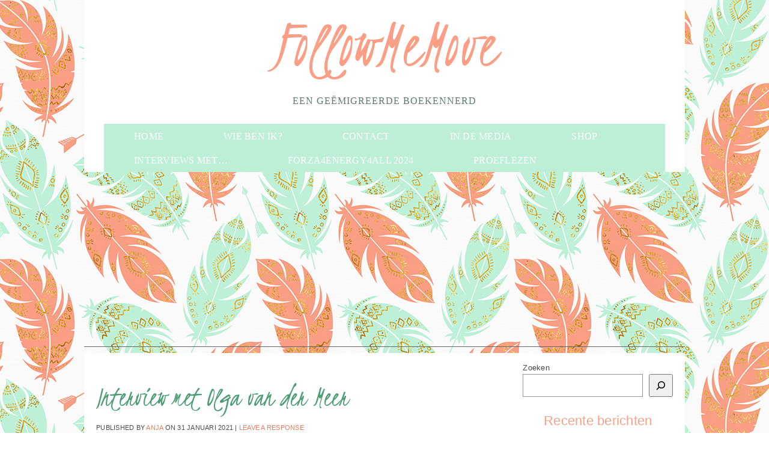

--- FILE ---
content_type: text/html; charset=utf-8
request_url: https://www.google.com/recaptcha/api2/aframe
body_size: 266
content:
<!DOCTYPE HTML><html><head><meta http-equiv="content-type" content="text/html; charset=UTF-8"></head><body><script nonce="2IqYnTUJ1W1iy1moDk2uDw">/** Anti-fraud and anti-abuse applications only. See google.com/recaptcha */ try{var clients={'sodar':'https://pagead2.googlesyndication.com/pagead/sodar?'};window.addEventListener("message",function(a){try{if(a.source===window.parent){var b=JSON.parse(a.data);var c=clients[b['id']];if(c){var d=document.createElement('img');d.src=c+b['params']+'&rc='+(localStorage.getItem("rc::a")?sessionStorage.getItem("rc::b"):"");window.document.body.appendChild(d);sessionStorage.setItem("rc::e",parseInt(sessionStorage.getItem("rc::e")||0)+1);localStorage.setItem("rc::h",'1769351318526');}}}catch(b){}});window.parent.postMessage("_grecaptcha_ready", "*");}catch(b){}</script></body></html>

--- FILE ---
content_type: text/css
request_url: https://followmemove.com/wp-content/themes/under-his-wings/style.css?ver=1.0
body_size: 4429
content:
/**
 * Theme Name: Under His Wings
 * Theme URI: http://blogprettifier.com
 * Description: A feminine boho style theme in pinks and greens.
 * Tags: boho, hippie, feathers, arrows, soft, feminine
 * Version: 1.0
 * Author: The Blog Prettifier
 * Author URI: http://blogprettifier.com
 * Created Date: Friday, December 18, 2015
 * License: This is a paid theme and is not available for re-distribution (free or paid) under any circumstances. 
 *			User may modify this theme for personal use but is not permited to distribute a modified version of this template.
 *			No graphic elements included within this theme, including (but not limited to) background and header images may be re-distribued or used in another work for distribution.
 *
 */

/**
 * Fonts - Declare @font-face here.
 * --------------------------------------------------------------------------- */
@import url(https://fonts.googleapis.com/css?family=Kristi);
@import url(http://fonts.googleapis.com/css?family=Merriweather:400);
@import url(http://fonts.googleapis.com/css?family=Merriweather+Sans:400,300italic,300,400italic,700,700italic,800,800italic);

/**
 * Extra Styles - Add any @import url("stylesheet.css"); here.
 * --------------------------------------------------------------------------- */

/**
 * Defaults
 * --------------------------------------------------------------------------- */

/* === HTML === */

html {
	background:#ffffff none;
	margin:0px;
	padding:0px;
}

/* === Body === */

body {
	background:url(images/body-bg.jpg) repeat top center fixed;
	color:#4e4c4c;
	font:300 13px/20px "Merriweather Sans", "Century Gothic", arial, sans-serif;
	letter-spacing:0.25px;
	margin:0px;
	padding:0px;
}

/* === Clear Floats === */

.clearfix::after {
	content:    ".";
	display:    block;
	height:     0;
	clear:      both;
	visibility: hidden;
}

/* === Links === */

a {
	color:#e87c5f;
	text-decoration:none;	
}

a:hover {
	color:#4e9d75;
	text-decoration:none;	
}

/* === Headers === */

h1 {}

h2 {}

h3 {}

h4 {}

h5 {}

h6 {}

/* === Blockquotes, quotes, and cites === */

blockquote {}

	blockquote blockquote {}

	blockquote cite {}

/* === Acronyms and abbreviations === */

acronym {}

abbr {}

/* === Code and Preformatted text === */

code {}

pre {}

	pre code {}

/* === <address> tag === */

address {}

/* === Lists === */

ul {}

	ul li {}

ol {}

	ol li {}

dl {}

	dt {}

	dd {}

/* === Tables === */

table {}

	caption {}

	thead {}

	tfoot {}

	tbody {}

	tr {}

	th {}

	td {}

	/* wp-calendar <table> */

	#wp-calendar {}

/* === Embeds === */

object {}

embed {}

iframe {}

video {}

/* === Forms === */

form { /* Static */
	margin:0px;
	padding:0px;	
}

	fieldset {}

		fieldset legend {}

	label {}

	input {
		color:#3b3b3b;
		font:300 13px/20px "Merriweather Sans", "Century Gothic", arial, sans-serif;
		letter-spacing:0.25px;
	}

		/* Not all types, but these are more common for themes. */
		input[type="button"] {}
		input[type="checkbox"] {}
		input[type="email"] {}
		input[type="password"] {}
		input[type="radio"] {}
		input[type="reset"] {}
		input[type="search"] {}
		input[type="submit"] {}
		input[type="text"] {}
		input[type="url"] {}

	textarea {
		color:#3b3b3b;
		font:300 13px/20px "Merriweather Sans", "Century Gothic", arial, sans-serif;
		letter-spacing:0.25px;	
	}

	select {}

		select optgroup {}

		select option {}

	button {}

/* === Alignement (WP classes) === */

.alignleft {}

.alignright {}

.aligncenter {}

.alignnone { /* Static */
	margin:0px; 
	max-width:100%;
}
 
/**
 * Images
 * --------------------------------------------------------------------------- */

img {}

	a img {}

/* === WP editor image sizes === */

img.size-thumbnail {}

img.size-medium {}

img.size-large {}

img.size-full {}

/* === Thumbnails === */

.thumbnail {}

/* === Captions === */

.wp-caption {}

	.wp-caption img {}

	.wp-caption-text {}

		.wp-caption-text a {}
		.wp-caption-text a:hover {}

/* === Gallery === */

.gallery {}

	.gallery .gallery-item {}

		.gallery-icon {}

			.gallery .gallery-icon img {}

		.gallery .gallery-caption {}

/* === Avatars === */

.avatar {}

	a .avatar {}
	a:hover .avatar {}

/**
 * Layout
 * --------------------------------------------------------------------------- */

	#container {
		padding:0px;
		margin:0px auto;
		width:1000px;	
	}

		.layout-1c #container {}
		.layout-2c-l #container {}
		.layout-2c-r #container {}
		.layout-3c-l #container {}
		.layout-3c-r #container {}
		.layout-3c-c #container {}

		#header {
			background-color:#ffffff;
			margin:0px;
			padding:0px;
			text-align:center;
			width:100%;	
		}
		
			#branding {}
		
				#site-title {
					display:inline-block;
					font-weight:normal;
					font-size:0px;
					line-height:0px;
					margin:0px;
					padding:0px;
				}
				
					#site-title a, #site-title a:hover {
						color:#fa9e85;
						display:inline-block;
						font:normal 120px "Kristi", sans-serif;
						margin:0px;
						padding:0px;
						text-decoration:none;
					}
				
				#site-description {
					color:#5c7a6b;
					font:normal 16px/16px "Merriweather", georgia, serif;
					letter-spacing:1px;
					margin:0px;
					padding:10px 0px 30px 0px;
					text-align:center;
					text-transform:uppercase;	
				}

		#primary-menu {}

		#menu-secondary {}

		#main {
			border-bottom:5px solid #fa9e85;
			background-color:#ffffff;
			margin:0px auto;
			padding:15px 20px 20px 20px;
		}
		
		#main:after {
			content:    ".";
			display:    block;
			height:     0;
			clear:      both;
			visibility: hidden;
		}

			#content {
				float:left;
				padding:9px 0px 0px 0px;
				width:68%; /*width:660px;*/
			}
			
				.layout-2c-l #content, 
				.layout-3c-l #content { /* Static */
					float:right;
				}

				.layout-2c-r #content, 
				.layout-3c-r #content, 
				.layout-3c-c #content { /* Static */
					float:left;
				}

			.sidebar-primary {
				
			}

				.widget {
					padding:0px 0px 30px 0px;
				}
				
					.widget img {
						height:auto;
						max-width:100%;
					}
			
					.widget-title {
						border-bottom:1px solid #bdefd6;
						color:#e87c5f;
						font:normal 16px/16px "Merriweather", georgia, serif;
						margin:0px 0px 10px 0px;
						padding:12px 0px 10px 0px;
						text-align:center;
						text-transform:uppercase;
					}
					
					.widget ul { /* Static */
						list-style:none;
						margin:0px;
						padding:0px;	
					}
					
						.widget ul li {}
						
							.widget ul li a {
								color:#4e9d75;
								display:block;
								font-weight:normal;
								padding:15px 0px 0px 48px;	
							}
							
								.widget ul li a:hover {
									color:#e87c5f;
								}
		
				#sidebar-primary {
					float:right;
					padding:0px;
					width:26%; /*width:250px;*/	
				}
				
					.layout-2c-r #sidebar-primary, 
					.layout-3c-r #sidebar-primary { /* Static */ 
						float:right; 
					}
					
					.layout-2c-l #sidebar-primary, 
					.layout-3c-l #sidebar-primary, 
					.layout-3c-c #sidebar-primary { /* Static */
						float:left; 
					}
					
				.widget .social_button { 
					display:inline-block;
					margin:10px 6px 0px 0px;
				}
				
				.widget .social_button:last-child { 
					margin:0px;
				}
	
				#sidebar-secondary {}
				
					.layout-3c-r #sidebar-secondary { /* Static */
						float:right;
					}
					
					.layout-3c-l #sidebar-secondary, 
					.layout-3c-c #sidebar-secondary { /* Static */
						float:left;
					}

		#menu-subsidiary {}

		#sidebar-subsidiary {}

		#footer {
			background-color:#ffffff;
			border-top:5px solid #bff1d8;
			clear:both;
			font-size:11px;
			font-weight:normal;
			padding:10px 0px 10px 0px;
			text-align:center;
			text-transform:uppercase;
			width:100%;
		}
		
			.layout-2c-l #footer, 
			.layout-3c-l #footer { /* Static */
			}

			.layout-2c-r #footer, 
			.layout-3c-r #footer, 
			.layout-3c-c #footer { /* Static */
			}
		
			#footer .copyright {}

			#footer .credit {
				margin:0px;
			}
		
			#footer a {}
			#footer a:hover {}

/**
 * Menus
 * --------------------------------------------------------------------------- */

.menu-toggle {}

/* ====== Primary Menu ====== */

#primary-menu {
	background-color:#bdefd6;
	border-left:33px solid #ffffff;
	border-right:33px solid #ffffff;
	line-height:0px;
}

	#primary-menu .menu {
		text-align:center;
	}

		#primary-menu ul {
			display:inline-block;
			list-style:none;
			margin:0px auto;
			padding:0px;	
		}

			#primary-menu ul ul {
				background-color:#bdefd6;
				display:none;
				padding-top:2px;
				position:absolute;
				top:40px;
				z-index:999;
			}
			
			#primary-menu ul li:hover > ul {
				display:block;	
			}
				
				#primary-menu ul ul ul {
					padding-top:0px;
					top:0px;
					left:300px;
				}

			#primary-menu li {
				float:left;
				position:relative;
			}
			#primary-menu li.current-menu-item {}
			
			#primary-menu ul ul li {
				float:none;
				width:300px;
			}

				#primary-menu li a {
					color:#ffffff;
					display:inline-block;
					font:normal 16px/16px "Merriweather", georgia, serif;
					height:27px;
					letter-spacing:0.25px;
					padding:13px 50px 0px 50px;
					text-transform:uppercase;
				}
				
				#primary-menu li a:hover, #primary-menu li:hover a, #primary-menu li.current-menu-item a {
					background-color:#fa9e85;
					color:#ffffff;
				}
				
					#primary-menu ul ul li a {
						border-bottom:1px solid #ffffff !important;
						color:#ffffff !important;
						display:block;
						font-size:14px;
						height:auto;
						padding:15px 20px 15px 20px !important;
						text-align:left;	
					}
					
					#primary-menu ul ul > li:last-child > a {
						border-bottom:0px !important;	
					}
					
					#primary-menu ul ul li a:hover, #primary-menu ul ul li:hover > a { 
						background-color:#bdefd6;
						color:#ffffff !important;
					}

/* ====== Secondary Menu ====== */

#menu-secondary {}

	#menu-secondary .wrap {}

		#menu-secondary ul {}

			#menu-secondary ul ul {}

			#menu-secondary li {}
			#menu-secondary li.current-menu-item {}

				#menu-secondary li a {}
				#menu-secondary li a:hover {}

/* ====== Subsidiary Menu ====== */

#menu-subsidiary {}

	#menu-subsidiary .wrap {}

		#menu-subsidiary ul {}

			#menu-subsidiary li {}
			#menu-subsidiary li.current-menu-item {}

				#menu-subsidiary li a {}
				#menu-subsidiary li a:hover {}

/**
 * Content
 * --------------------------------------------------------------------------- */

/* ====== BREADCRUMBS ====== */

.breadcrumb-trail {}

	.breadcrumb-trail .trail-begin {}

	.breadcrumb-trail .trail-end {}

	.breadcrumb-trail .sep {}

	.breadcrumb-trail a {}
	.breadcrumb-trail a:hover {}

/* ====== POSTS ====== */

.hentry  {}
.sticky {}

	/* === Post Header === */

	.entry-header {}

		.entry-title {
			color:#4e9d75;
			font:normal 48px "Kristi", sans-serif;
			margin:15px 0px 5px 0px;
			padding:5px 0px 5px 0px;
		}

			.entry-title a {
				color:#4e9d75;
			}
			.entry-title a:hover {
				color:#fa9e85;
				text-decoration:none;	
			}

		.entry-byline {
			font-size:11px;
			font-weight:normal;
			text-transform:uppercase;
		}

			.entry-byline a {
				text-transform:uppercase;
			}
				.entry-byline a:hover {}

			.entry-byline .published {}

	/* === Post content and excerpts === */

	.entry-content {}
	
		.entry-content p {
			margin:0px;
			padding:20px 0px 0px 0px;	
			text-align:justify;
		}

	.entry-summary {}
	
		.entry-summary p {
			margin:0px;
			padding:20px 0px 0px 0px;	
			text-align:justify;
		}

	/* === Post Footer === */

	.entry-footer {
		border-bottom:1px solid #caf2de;
		padding:20px 0px 10px 0px;
	}

		.entry-meta { text-align:right; }

			.entry-meta a {}
			.entry-meta a:hover {}

			.entry-meta .published {}

			.entry-meta .category {}
			.entry-meta .post_tag {}
			.entry-meta a.comments-link { 
				font-size:11px; 
				font-weight:normal;
				text-transform:uppercase; 
			}

	/* === Asides === */

	.format-aside {}

		.format-aside .entry-content a.permalink {}

	/* === Chats === */

	.format-chat {}

		.format-chat .chat-row {}

			.format-chat .chat-text {}

			.format-chat cite {}

			.format-chat .chat-speaker-1 {}
			.format-chat .chat-speaker-2 {}
			.format-chat .chat-speaker-3 {}
			.format-chat .chat-speaker-4 {}
			.format-chat .chat-speaker-5 {}
			.format-chat .chat-speaker-6 {}
			.format-chat .chat-speaker-7 {}
			.format-chat .chat-speaker-8 {}
			.format-chat .chat-speaker-9 {}

	/* === Links === */

	.format-link {}

		.format-link .entry-title {}

			.format-link .entry-title a {}
			.format-link .entry-title a:hover {}

				.format-link .entry-title a .meta-nav {}

	/* === Galleries === */

	.format-gallery {}

		.format-gallery .image-count {}

	/* === Quotes === */

	.format-quote {}

		.format-quote blockquote {}

			.format-quote blockquote cite {}

	/* === Status updates === */

	.format-status

		.format-status .avatar {}

	/* === Audio and Video === */

	.format-video {}
	.format-audio {}


/* ====== Attachment Meta (on image attachment pages) ====== */

.attachment-meta {}

	.attachment-meta .image-gallery {}

	.attachment-meta .image-info {}

		.image-info ul {}

			.image-info ul li {}

				.image-info .prep {}

				.image-info .image-data {}


/* ====== LOOP META ====== */

.loop-meta {}

	.loop-title { /* Category/Archive Title */
		border-bottom:1px solid #caf2de;
		color:#4e4c4c;
		font:normal 16px/16px "Merriweather", georgia, serif;
		letter-spacing:1px;
		margin:0px 0px 5px 0px;
		padding:20px 0px 10px 0px;
		text-align: center;
		text-transform: uppercase;
	}

	.loop-description {}

/* ====== PAGINATION ====== */

/* === Single posts using <!--nextpage--> === */

.page-links {}

	.page-links .before {}

	.page-links a {}
	.page-links a:hover {}

/* === Single post navigation (between different posts) === */

.loop-nav {
	background-color:#f5f5f5;
	margin:5px 0px 0px 0px;
	padding:5px 10px 5px 10px;
}

	.loop-nav::after { /* Static */
		content:    ".";
		display:    block;
		height:     0;
		clear:      both;
		visibility: hidden;
	}

	.loop-nav a {
		color:#5f522f;
		font-size:12px;
		font-weight:normal;
		text-transform:uppercase;
	}
		.loop-nav a:hover {
			color:#04796a;	
		}

		.loop-nav span.previous { /* Static */
			display:inline-block; 
			float:left;
		}

		.loop-nav span.next { /* Static */
			display:inline-block; 
			float:right;
		}

/* === Archive-type pages === */

.loop-pagination {}

	.loop-pagination .page-numbers {}

	.loop-pagination a.page-numbers {}
	.loop-pagination a.page-numbers:hover {}

	.page-numbers.current {}

/* === Comments pagination === */

.comments-nav {}

	.comments-nav a {}
	.comments-nav a:hover {}

	.comments-nav .page-numbers {}

/**
 * Sidebars and widgets
 * --------------------------------------------------------------------------- */

/* ====== General ====== */



/* ====== Specific ====== */

#sidebar-primary {}

#sidebar-secondary {}

#sidebar-subsidiary {}

#sidebar-header {}

#sidebar-before-content {}

#sidebar-after-content {}

#sidebar-after-singular {}


/**
 * Comments Template
 * --------------------------------------------------------------------------- */

#comments-template {}

/* ====== COMMENTS ======= */

#comments {}

	#comments-number { /* Static */
		margin:0px;
		padding:20px 0px 20px 0px;
	}

	/* === Comments closed message === */

	.comments-closed {}

	.comments-closed.pings-open {}

	/* === Comment list === */

	ol.comment-list { /* Static */
		list-style:none;
		margin:0px;
		padding:0px;
	}

		ol.comment-list ol.children {}

		/* === Individual comments */

		li.comment {
			background-color:#f5f5f5;
			border:1px solid #bfbfbf;
			display:block;	
			margin:10px 0px 0px 0px;
			padding:10px;
		}

		li.ping {}

		li.bypostauthor {
			background-color:#bdefd6;
			border:1px solid #4e9d75;
		}

			/* === Avatars === */

			.comment-list .avatar { /* Static */
				display:inline-block;
				float:left;
				height:50px;
				margin:0px 10px 10px 0px;
				width:50px;
			}

			/* === Meta === */

			.comment-meta {
				font-size:11px;
				font-weight:normal;
				padding:0px 0px 5px 0px;
				text-transform:uppercase;	
			}

				.comment-author {
					display:block;
					font:normal 34px/47px "Kristi", sans-serif;
					margin-bottom:-5px;
					text-transform:none;
				}

					.comment-author cite {
						font-style:normal;	
					}
					
						.comment-author cite a:hover {
							color:#4e9d75;
							text-decoration:none;	
						}

				.comment-meta .published {}

			/* === Comment text/content === */

			.comment-content {}
			
				.comment-content p { /* Static */
					margin:0px;
					padding:10px 0px 10px 0px;
					text-align:justify;	
				}


			/* === Reply link === */

			.comment-reply-link {
				font-size:11px;
				font-weight:normal;
				text-transform:uppercase;		
			}
			.comment-reply-link:hover {}


/* ====== RESPOND (COMMENT FORM) ====== */

#respond {}

	#reply-title { /* Static */
		padding:20px 0px 0px 0px;
	}

		#reply-title small {}

	#respond .log-in-out {
		font-size:11px;
		font-weight:normal;
		text-transform:uppercase;	
	}
	
	#respond form {}
	
		#respond form p { /* Static */
			margin:0px;
			padding:0px 0px 10px 0px;
		}

			#respond label { /* Static */
				display:inline-block;
				float:left;
				padding:0px 10px 0px 0px;
				width:80px;	
			}
		
				#respond label .required {}
		
			#respond input {
				background-color:#f2f2f2;
				border:1px solid #e1dddd;
				padding:10px;
				width:400px;
			}
			
				#respond input[type="text"] {}
				#respond input[type="text"]:focus {}
			
				#respond input[type="url"] {}
				#respond input[type="url"]:focus {}
			
				#respond input[type="email"] {}
				#respond input[type="email"]:focus {}
			
				#respond input[type="submit"] {
					background-color: #e1dede;
    				border: 1px solid #b6b0b0;
					margin-left:90px;
					width:200px;
				}
				#respond input[type="submit"]:focus {}
				#respond input[type="submit"]:hover {}
		
			#respond textarea {
				background-color:#f2f2f2;
				border:1px solid #e1dddd;
				padding:10px;
				width:400px;
			}
			#respond textarea:focus {}


/**
 * Media Queries
 * --------------------------------------------------------------------------- */
/* 2 Column ----------- */
@media screen and (max-width: 1000px) {	
	/*body {
		background-color:#ffffff;	
		background-size: auto auto;
	}*/
	
	#container {
		width:100%;	
	}
	
	#primary-menu ul {
		display:table;
		width:100%;	
	}
	
		#primary-menu ul ul {
			display:none;
			width:auto;	
		}
		
		#primary-menu ul li:hover > ul {
			display:block;	
		}
	
	#primary-menu li {
		display:table-cell;
		float:none;	
	}
	
		#primary-menu ul ul li {
			display:block;	
		}
	
	#primary-menu li a {
		padding-left:0px;
		padding-right:0px;
		width:100%;	
	}
	
	.social_button img {
		width:33px;	
	}
}
/* 1 Column ----------- */
@media screen and (max-width: 760px) {
	#main {
		padding:15px 0px 0px 0px;
		width:100%;	
	}
	
	#primary-menu ul li:hover > ul {
		display:none;	
	}
	
	#primary-menu ul {
		display:block;
	}
		
	#primary-menu li {
		display:block;
		width:100%;
	}
	
	#content {
		float:none;
		margin:0px auto;
		width:90%;
	}	
	
	#sidebar-primary {
		border-top: 1px solid #bdefd6;
		float:none;
    	margin:5px auto 0px auto;
    	padding:13px 0px 0px 0px;
		width:90%;
	}
	
	.social_button img {
		width:auto;	
	}
}
/* Smartphones (landscape) ----------- */
@media screen and (max-width: 500px) {
	#site-title a, #site-title a:hover {
		font-size:75px;
	}	
}
/* Smartphones (portrait) ----------- */
@media screen and (max-width: 340px) {	
	#site-title a, #site-title a:hover {
		font-size:65px;
	}
	
}



--- FILE ---
content_type: text/javascript; charset=utf-8
request_url: https://www.goodreads.com/review/custom_widget/26731552.Goodreads:%20read?cover_position=&cover_size=small&num_books=5&order=d&shelf=read&sort=date_added&widget_bg_transparent=&widget_id=26731552_read
body_size: 1562
content:
  var widget_code = '  <div class=\"gr_custom_container_26731552_read\">\n    <h2 class=\"gr_custom_header_26731552_read\">\n    <a style=\"text-decoration: none;\" rel=\"nofollow\" href=\"https://www.goodreads.com/review/list/26731552-anja-de-rijk?shelf=read&amp;utm_medium=api&amp;utm_source=custom_widget\">Goodreads: read<\/a>\n    <\/h2>\n      <div class=\"gr_custom_each_container_26731552_read\">\n          <div class=\"gr_custom_book_container_26731552_read\">\n            <a title=\"Onder de roos\" rel=\"nofollow\" href=\"https://www.goodreads.com/review/show/8132548039?utm_medium=api&amp;utm_source=custom_widget\"><img alt=\"Onder de roos\" border=\"0\" src=\"https://i.gr-assets.com/images/S/compressed.photo.goodreads.com/books/1754036062l/239584576._SX50_.jpg\" /><\/a>\n          <\/div>\n          <div class=\"gr_custom_rating_26731552_read\">\n            <span class=\" staticStars notranslate\" title=\"really liked it\"><img alt=\"really liked it\" src=\"https://s.gr-assets.com/images/layout/gr_red_star_active.png\" /><img alt=\"\" src=\"https://s.gr-assets.com/images/layout/gr_red_star_active.png\" /><img alt=\"\" src=\"https://s.gr-assets.com/images/layout/gr_red_star_active.png\" /><img alt=\"\" src=\"https://s.gr-assets.com/images/layout/gr_red_star_active.png\" /><img alt=\"\" src=\"https://s.gr-assets.com/images/layout/gr_red_star_inactive.png\" /><\/span>\n          <\/div>\n          <div class=\"gr_custom_title_26731552_read\">\n            <a rel=\"nofollow\" href=\"https://www.goodreads.com/review/show/8132548039?utm_medium=api&amp;utm_source=custom_widget\">Onder de roos<\/a>\n          <\/div>\n          <div class=\"gr_custom_author_26731552_read\">\n            by <a rel=\"nofollow\" href=\"https://www.goodreads.com/author/show/5808037.Jen_Minkman\">Jen Minkman<\/a>\n          <\/div>\n          <div class=\"gr_custom_review_26731552_read\">\n            Het boek leest heerlijk! Door de tijd waar het zich bevind hier en daar veel beschrijvingen, maar ik vond de hoeveelheid prima, leerde zelfs nog een paar nieuwe dingen. De geheimzinnigheid van Jacob is niet wat ik gehoopt had en na het o...\n          <\/div>\n      <\/div>\n      <div class=\"gr_custom_each_container_26731552_read\">\n          <div class=\"gr_custom_book_container_26731552_read\">\n            <a title=\"Alles klinkt anders met jou\" rel=\"nofollow\" href=\"https://www.goodreads.com/review/show/6873960705?utm_medium=api&amp;utm_source=custom_widget\"><img alt=\"Alles klinkt anders met jou\" border=\"0\" src=\"https://i.gr-assets.com/images/S/compressed.photo.goodreads.com/books/1725006880l/218256673._SX50_.jpg\" /><\/a>\n          <\/div>\n          <div class=\"gr_custom_rating_26731552_read\">\n            <span class=\" staticStars notranslate\" title=\"it was amazing\"><img alt=\"it was amazing\" src=\"https://s.gr-assets.com/images/layout/gr_red_star_active.png\" /><img alt=\"\" src=\"https://s.gr-assets.com/images/layout/gr_red_star_active.png\" /><img alt=\"\" src=\"https://s.gr-assets.com/images/layout/gr_red_star_active.png\" /><img alt=\"\" src=\"https://s.gr-assets.com/images/layout/gr_red_star_active.png\" /><img alt=\"\" src=\"https://s.gr-assets.com/images/layout/gr_red_star_active.png\" /><\/span>\n          <\/div>\n          <div class=\"gr_custom_title_26731552_read\">\n            <a rel=\"nofollow\" href=\"https://www.goodreads.com/review/show/6873960705?utm_medium=api&amp;utm_source=custom_widget\">Alles klinkt anders met jou<\/a>\n          <\/div>\n          <div class=\"gr_custom_author_26731552_read\">\n            by <a rel=\"nofollow\" href=\"https://www.goodreads.com/author/show/16092606.Wendy_Brokers\">Wendy Brokers<\/a>\n          <\/div>\n      <\/div>\n      <div class=\"gr_custom_each_container_26731552_read\">\n          <div class=\"gr_custom_book_container_26731552_read\">\n            <a title=\"Het begint met een lach (Redwood Ridge #4)\" rel=\"nofollow\" href=\"https://www.goodreads.com/review/show/6647756231?utm_medium=api&amp;utm_source=custom_widget\"><img alt=\"Het begint met een lach\" border=\"0\" src=\"https://i.gr-assets.com/images/S/compressed.photo.goodreads.com/books/1626283479l/58555572._SY75_.jpg\" /><\/a>\n          <\/div>\n          <div class=\"gr_custom_rating_26731552_read\">\n            <span class=\" staticStars notranslate\" title=\"really liked it\"><img alt=\"really liked it\" src=\"https://s.gr-assets.com/images/layout/gr_red_star_active.png\" /><img alt=\"\" src=\"https://s.gr-assets.com/images/layout/gr_red_star_active.png\" /><img alt=\"\" src=\"https://s.gr-assets.com/images/layout/gr_red_star_active.png\" /><img alt=\"\" src=\"https://s.gr-assets.com/images/layout/gr_red_star_active.png\" /><img alt=\"\" src=\"https://s.gr-assets.com/images/layout/gr_red_star_inactive.png\" /><\/span>\n          <\/div>\n          <div class=\"gr_custom_title_26731552_read\">\n            <a rel=\"nofollow\" href=\"https://www.goodreads.com/review/show/6647756231?utm_medium=api&amp;utm_source=custom_widget\">Het begint met een lach<\/a>\n          <\/div>\n          <div class=\"gr_custom_author_26731552_read\">\n            by <a rel=\"nofollow\" href=\"https://www.goodreads.com/author/show/889378.Kelly_Moran\">Kelly Moran<\/a>\n          <\/div>\n      <\/div>\n      <div class=\"gr_custom_each_container_26731552_read\">\n          <div class=\"gr_custom_book_container_26731552_read\">\n            <a title=\"Alpha\'s Possession (Possession #1)\" rel=\"nofollow\" href=\"https://www.goodreads.com/review/show/6532958911?utm_medium=api&amp;utm_source=custom_widget\"><img alt=\"Alpha\'s Possession\" border=\"0\" src=\"https://i.gr-assets.com/images/S/compressed.photo.goodreads.com/books/1686099529l/173196044._SX50_.jpg\" /><\/a>\n          <\/div>\n          <div class=\"gr_custom_rating_26731552_read\">\n            <span class=\" staticStars notranslate\"><img src=\"https://s.gr-assets.com/images/layout/gr_red_star_inactive.png\" /><img alt=\"\" src=\"https://s.gr-assets.com/images/layout/gr_red_star_inactive.png\" /><img alt=\"\" src=\"https://s.gr-assets.com/images/layout/gr_red_star_inactive.png\" /><img alt=\"\" src=\"https://s.gr-assets.com/images/layout/gr_red_star_inactive.png\" /><img alt=\"\" src=\"https://s.gr-assets.com/images/layout/gr_red_star_inactive.png\" /><\/span>\n          <\/div>\n          <div class=\"gr_custom_title_26731552_read\">\n            <a rel=\"nofollow\" href=\"https://www.goodreads.com/review/show/6532958911?utm_medium=api&amp;utm_source=custom_widget\">Alpha\'s Possession<\/a>\n          <\/div>\n          <div class=\"gr_custom_author_26731552_read\">\n            by <a rel=\"nofollow\" href=\"https://www.goodreads.com/author/show/21777828.Jessica_Hall\">Jessica   Hall<\/a>\n          <\/div>\n      <\/div>\n      <div class=\"gr_custom_each_container_26731552_read\">\n          <div class=\"gr_custom_book_container_26731552_read\">\n            <a title=\"Warrior Princess\" rel=\"nofollow\" href=\"https://www.goodreads.com/review/show/6445715620?utm_medium=api&amp;utm_source=custom_widget\"><img alt=\"Warrior Princess\" border=\"0\" src=\"https://i.gr-assets.com/images/S/compressed.photo.goodreads.com/books/1681460599l/131184826._SX50_.jpg\" /><\/a>\n          <\/div>\n          <div class=\"gr_custom_rating_26731552_read\">\n            <span class=\" staticStars notranslate\" title=\"really liked it\"><img alt=\"really liked it\" src=\"https://s.gr-assets.com/images/layout/gr_red_star_active.png\" /><img alt=\"\" src=\"https://s.gr-assets.com/images/layout/gr_red_star_active.png\" /><img alt=\"\" src=\"https://s.gr-assets.com/images/layout/gr_red_star_active.png\" /><img alt=\"\" src=\"https://s.gr-assets.com/images/layout/gr_red_star_active.png\" /><img alt=\"\" src=\"https://s.gr-assets.com/images/layout/gr_red_star_inactive.png\" /><\/span>\n          <\/div>\n          <div class=\"gr_custom_title_26731552_read\">\n            <a rel=\"nofollow\" href=\"https://www.goodreads.com/review/show/6445715620?utm_medium=api&amp;utm_source=custom_widget\">Warrior Princess<\/a>\n          <\/div>\n          <div class=\"gr_custom_author_26731552_read\">\n            by <a rel=\"nofollow\" href=\"https://www.goodreads.com/author/show/21446864.Samantha_Packard\">Samantha Packard<\/a>\n          <\/div>\n          <div class=\"gr_custom_review_26731552_read\">\n            Nice Story, some plotholes, but nothing too crazy. Also good lenght, it\'s not driven out to like 400 chapters or so.,\n          <\/div>\n      <\/div>\n  <br style=\"clear: both\"/>\n  <center>\n    <a rel=\"nofollow\" href=\"https://www.goodreads.com/\"><img alt=\"goodreads.com\" style=\"border:0\" src=\"https://s.gr-assets.com/images/widget/widget_logo.gif\" /><\/a>\n  <\/center>\n  <noscript>\n    Share <a rel=\"nofollow\" href=\"https://www.goodreads.com/\">book reviews<\/a> and ratings with Anja, and even join a <a rel=\"nofollow\" href=\"https://www.goodreads.com/group\">book club<\/a> on Goodreads.\n  <\/noscript>\n  <\/div>\n'
  var widget_div = document.getElementById('gr_custom_widget_26731552_read')
  if (widget_div) {
    widget_div.innerHTML = widget_code
  }
  else {
    document.write(widget_code)
  }
